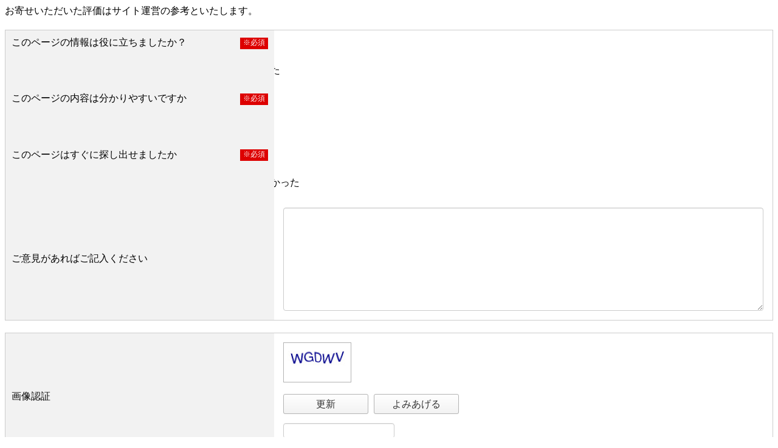

--- FILE ---
content_type: text/html; charset=utf-8
request_url: https://www.town.hirono.iwate.jp/feedback/feedback/?inlining=true&piece=1767&t=%E5%9B%BD%E4%BF%9D%E7%A8%AE%E5%B8%82%E7%97%85%E9%99%A2%E3%80%80%E5%B9%B3%E6%88%9030%E5%B9%B4%E5%BA%A6%E4%B8%8B%E5%8D%8A%E6%9C%9F%E3%81%AE%E6%A5%AD%E5%8B%99%E7%8A%B6%E6%B3%81%E3%81%AB%E3%81%A4%E3%81%84%E3%81%A6&u=%2Fdoc%2F2019061400023%2F
body_size: 1661
content:
<!DOCTYPE html>
<html lang="ja" prefix="og: http://ogp.me/ns#">
<head>
  <meta charset="UTF-8" />
  <meta http-equiv="X-UA-Compatible" content="IE=edge" />
  <title>記事へのアンケート | 岩手県洋野町</title>
  <link rel="stylesheet" href="/_themes/css/contents/minienquete.css" /><script src="/_common/js/jquery.min.js"></script>
    
<link rel="stylesheet" href="/_common/packs/vendor-160e9e6811803c1ca595.css" />
<script src="/_common/packs/vendor-ff628da1c55fb83c69b5.js"></script>
<link rel="stylesheet" href="/_common/packs/common-b4e6b59309145765082d.css" />
<script src="/_common/packs/common-0b259fff970bd7631a92.js"></script>
<link rel="stylesheet" href="/_common/packs/public-fa3d406cd1595e894fb9.css" />
<script src="/_common/packs/public-e50c39a7299570f2768f.js"></script>

  
</head>
<body id="page-feedback-feedback-index" class="dir-feedback-feedback">
  <div class="surveyForm" data-controller="survey--public--node--forms--address" data-serial-id="survey_forms-1">
    <div class="body"><p>お寄せいただいた評価はサイト運営の参考といたします。</p>
</div>

  <form enctype="multipart/form-data" action="/feedback/feedback/confirm_answers" accept-charset="UTF-8" method="post"><input type="hidden" name="authenticity_token" value="Ce-eLWNiTaHY-SVJgKJhPHhwc1ZSw1znse4GSjwcSKgpCm8q5mp2q62L0EW96PZjfuBu_9MPCIom_-i4W_PzoA" autocomplete="off" />    

    <div class="questions">
                
        
          <fieldset class="question">
            <legend class="question_content radio_button">
              <span class="question_answers_4407">このページの情報は役に立ちましたか？</span>
              <span class="note">※必須</span>
            </legend>


            <div class="answer_content">
                <input type="hidden" name="question_answers[4407][]" id="question_answers_4407_" autocomplete="off" />
                  <label for="question_answers_4407_0">
                    <input type="radio" name="question_answers[4407]" id="question_answers_4407_0" value="役に立った" />
                    <span class="question_option">役に立った</span>
</label>                  <label for="question_answers_4407_1">
                    <input type="radio" name="question_answers[4407]" id="question_answers_4407_1" value="どちらとも言えない" />
                    <span class="question_option">どちらとも言えない</span>
</label>                  <label for="question_answers_4407_2">
                    <input type="radio" name="question_answers[4407]" id="question_answers_4407_2" value="役に立たなかった" />
                    <span class="question_option">役に立たなかった</span>
</label>            </div>

</fieldset>        
        

                
        
          <fieldset class="question">
            <legend class="question_content radio_button">
              <span class="question_answers_4408">このページの内容は分かりやすいですか</span>
              <span class="note">※必須</span>
            </legend>


            <div class="answer_content">
                <input type="hidden" name="question_answers[4408][]" id="question_answers_4408_" autocomplete="off" />
                  <label for="question_answers_4408_0">
                    <input type="radio" name="question_answers[4408]" id="question_answers_4408_0" value="分かりやすい" />
                    <span class="question_option">分かりやすい</span>
</label>                  <label for="question_answers_4408_1">
                    <input type="radio" name="question_answers[4408]" id="question_answers_4408_1" value="どちらとも言えない" />
                    <span class="question_option">どちらとも言えない</span>
</label>                  <label for="question_answers_4408_2">
                    <input type="radio" name="question_answers[4408]" id="question_answers_4408_2" value="分かりにくい" />
                    <span class="question_option">分かりにくい</span>
</label>            </div>

</fieldset>        
        

                
        
          <fieldset class="question">
            <legend class="question_content radio_button">
              <span class="question_answers_4409">このページはすぐに探し出せましたか</span>
              <span class="note">※必須</span>
            </legend>


            <div class="answer_content">
                <input type="hidden" name="question_answers[4409][]" id="question_answers_4409_" autocomplete="off" />
                  <label for="question_answers_4409_0">
                    <input type="radio" name="question_answers[4409]" id="question_answers_4409_0" value="すぐ見つかった" />
                    <span class="question_option">すぐ見つかった</span>
</label>                  <label for="question_answers_4409_1">
                    <input type="radio" name="question_answers[4409]" id="question_answers_4409_1" value="どちらとも言えない" />
                    <span class="question_option">どちらとも言えない</span>
</label>                  <label for="question_answers_4409_2">
                    <input type="radio" name="question_answers[4409]" id="question_answers_4409_2" value="見つけにくかった" />
                    <span class="question_option">見つけにくかった</span>
</label>            </div>

</fieldset>        
        

                
        
          <div class="question">
            <div class="question_content text_area">
              <label for="question_answers_4410">
                ご意見があればご記入ください
                
</label>            </div>


              <div class="answer_content">
                  <textarea name="question_answers[4410]" id="question_answers_4410" style="" cols="100" rows="10">
</textarea>
              </div>

          </div>
        
        

    </div>

      <div class="question">
        <div class="question_content"><label for="captcha">画像認証</label></div>
        <div class="answer_content"><div class="captchaForm" id="captchaForm"
     data-controller="simple-captcha"
     data-simple-captcha-reload-endpoint-value="/_api/cms/captcha/index.html"
     data-simple-captcha-talk-endpoint-value="/_api/cms/captcha/talk.mp3">
  <div class="image">
    <img src="/simple_captcha?code=ee32d13e32df6e0d8e54c61c6dce99b585d7d848&amp;time=1764734225" alt="captcha" id="simple_captcha-ee32d13e32d" />
  </div>
  <div class="reload">
    <a href="#" id="captchaReload" data-action="simple-captcha#reload">更新</a>
  </div>
  <div class="talk">
    <a href="#" id="captchaTalk" data-action="simple-captcha#talk">よみあげる</a>
  </div>
  <div class="player" id="captchaTalkPlayer" data-simple-captcha-target="player"></div>
  <div class="field"><input type="text" name="captcha" id="captcha" autocomplete="off" autocorrect="off" autocapitalize="off" required="required" placeholder="" /><input type="hidden" name="captcha_key" id="simple-captcha-hidden-field-simple_captcha-ee32d13e32d" value="ee32d13e32df6e0d8e54c61c6dce99b585d7d848" autocomplete="off" /></div>
  <div class="label">画像の文字を入力してください</div>
</div>
</div>
      </div>

    <div class="submit">
        <input type="submit" name="commit" value="確認画面へ" data-disable-with="確認画面へ" />
    </div>

      <input type="hidden" name="current_url" id="current_url" value="/doc/2019061400023/" autocomplete="off" />
  <input type="hidden" name="current_url_title" id="current_url_title" value="国保種市病院　平成30年度下半期の業務状況について" autocomplete="off" />
  <input type="hidden" name="piece" id="piece" value="1767" autocomplete="off" />
</form></div>

</body>
</html>


--- FILE ---
content_type: text/css
request_url: https://www.town.hirono.iwate.jp/_themes/css/contents/minienquete.css
body_size: 6206
content:
@charset "UTF-8";

/* =========================================================
   content form
========================================================= */

/* surveyForm
----------------------------------------------- */
#page-miniEnquete-feedback-index,
#page-miniEnquete-feedback-confirmAnswers {
  margin: 0;
  -ms-overflow-style: none;
  /* IE, Edge */
  scrollbar-width: none;
  /* Firefox */
}

#page-miniEnquete-feedback-index::-webkit-scrollbar,
#page-miniEnquete-feedback-confirmAnswers::-webkit-scrollbar {
  display: none;
}

.surveyForm .body {
  margin: 0 0 20px;
}

.surveyForm .body p {
  margin: 0 0 1rem;
}

.surveyForm .questions {
  margin-bottom: 20px;
  border: 1px solid #ccc;
  border-bottom: none;
}

.surveyForm .question:before {
  content: "";
  position: absolute;
  top: 0;
  bottom: 0;
  width: 35%;
  display: block;
  background-color: #f2f2f2;
}

.surveyForm .question {
  position: relative;
  display: flex;
  align-items: center;
  border-bottom: 1px solid #ccc;
}

.surveyForm .question .question_content {
  width: 35%;
  position: relative;
  padding: 10px 60px 10px 10px;
  box-sizing: border-box;
}

.surveyForm .question .question_content .note {
  position: absolute;
  top: 50%;
  right: 10px;
  margin-top: -9px;
  padding: 0 5px 2px;
  background-color: #d00;
  color: #fff;
  font-size: 0.75rem;
  font-weight: normal;
}

.surveyForm .question .answer_content {
  width: 65%;
  min-width: 0;
  padding: 15px;
  background-color: #fff;
  box-sizing: border-box;
}

.surveyForm .question .answer_content input[type="text"],
.surveyForm .question .answer_content select,
.surveyForm .question .answer_content textarea {
  max-width: 100%;
  padding: 4px 6px;
  border: 1px solid #ccc;
  border-radius: 4px;
  box-shadow: inset 0 1px 1px rgba(0, 0, 0, 0.075);
  transition: border linear 0.2s, box-shadow linear 0.2s;
  box-sizing: border-box;
}

.surveyForm .question .answer_content textarea {
  width: 100%;
  max-width: 100%;
  font-family: inherit;
  vertical-align: bottom;
  box-sizing: border-box;
}

.surveyForm .question .answer_content label {
  margin-right: 10px;
  vertical-align: middle;
}

.surveyForm .question .answer_content input[type="checkbox"]:not(:last-of-type) + label::after {
  content: "";
  display: block;
}

.surveyForm .question .answer_content input[type="radio"],
.surveyForm .question .answer_content input[type="checkbox"] {
  margin: 0 2px 0 0;
  vertical-align: middle;
}

.surveyForm .questions + .question {
  margin-bottom: 20px;
  border: 1px solid #ccc;
}

.captchaForm .image {
  margin: 0 0 15px;
}

.captchaForm img {
  padding: 5px;
  border: 1px solid #b3b3b3;
}

.captchaForm .reload,
.captchaForm .talk {
  display: inline-block;
  width: 140px;
  margin: 0 0 15px;
  border-radius: 3px;
  background: linear-gradient(to bottom, #fff, #f2f2f2);
}

.captchaForm .reload:hover,
.captchaForm .talk:hover {
  background: linear-gradient(to bottom, #f2f2f2, #fff);
}

.captchaForm .reload {
  margin-right: 5px;
}

.captchaForm .reload a,
.captchaForm .talk a {
  display: block;
  padding: 6px 0 4px;
  border: 1px solid #b3b3b3;
  border-radius: 3px;
  color: #333;
  font-size: 100%;
  text-align: center;
  text-decoration: none;
}

.captchaForm .field input {
  padding: 5px;
}

.surveyForm .submit {
  text-align: center;
}

.surveyForm .submit input[type="submit"] {
  display: inline-block;
  margin: 20px 0 0;
  padding: 10px 40px;
  border: 1px solid #ccc;
  border-radius: 6px;
  box-shadow: 0 0 0 3px #f2f2f2 inset;
  background-color: #fff;
  color: #333;
  text-align: center;
  text-decoration: none;
  font-size: 1rem;
  cursor: pointer;
}

.surveyForm .submit input[type="submit"]:hover {
  background-color: #f2f2f2;
}

.surveyForm .submit input[type="submit"] + input[type="submit"] {
  margin-left: 1rem;
}

@media screen and (max-width: 960px) {
  .surveyForm .question {
    display: block;
  }

  .surveyForm .question:before {
    display: none;
  }

  .surveyForm .question .question_content {
    width: 100%;
    padding: 10px;
    background-color: #f2f2f2;
  }

  .surveyForm .question .question_content .note {
    position: relative;
    top: auto;
    right: auto;
    margin-top: 0;
    display: inline-block;
    margin-left: 5px;
    margin-bottom: 2px;
    vertical-align: middle;
  }

  .surveyForm .question .answer_content {
    width: 100%;
  }

  .surveyForm .question .answer_content input[type="text"],
  .surveyForm .question .answer_content select {
    width: 90% !important;
  }

  .surveyForm .question .answer_content textarea {
    max-width: 100%;
  }

}

@media screen and (max-width: 640px) {
  .surveyForm {
    font-size: 0.875rem;
  }

  .surveyForm .question .answer_content input[type="radio"]:not(:last-of-type) + label::after {
    content: "";
    display: block;
  }
}

/* error
----------------------------------------------- */
.surveyForm #errorExplanation {
  margin-bottom: 20px;
  padding: 10px;
  border: 1px solid #ee0000;
  background-color: #fff;
}

.surveyForm #errorExplanation h2 {
  margin: 0 0 5px 15px;
  padding: 0;
  color: #ee0000;
  background: none;
  box-shadow: none;
  text-shadow: none;
  font-size: 120%;
}

.surveyForm #errorExplanation p {
  margin-left: 15px;
}

.surveyForm #errorExplanation ul {
  list-style-type: disc;
  margin-left: 30px;
}

.surveyForm #errorExplanation li {
  list-style-type: disc;
  color: #ee0000;
}

/* message
----------------------------------------------- */
.surveyForm .message {
  margin-bottom: 20px;
  text-align: center;
}

@media screen and (max-width: 960px) {
  .surveyForm .message {
    text-align: left;
  }

  .surveyForm .back {
    width: 100px;
    margin: 20px auto 0;
  }

  .surveyForm .back a {
    padding: 8px 0;
  }
}

/* confirmAnswers
----------------------------------------------- */
body[id$="-confirmAnswers"] .surveyForm .question .body {
  display: none;
}

body[id$="-confirmAnswers"] .surveyForm .question .body + .answer_content {
  margin: 0;
}


/* 20230711 add */
.surveyForm fieldset.question {
  margin: 0;
  padding: 0;
  border: 0;
  border-bottom: 1px solid var(--mono-color-6);
}